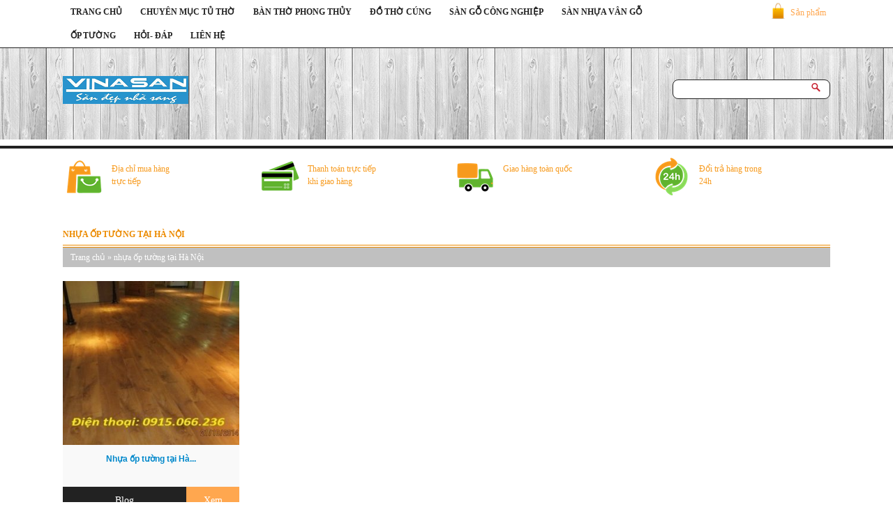

--- FILE ---
content_type: text/html; charset=UTF-8
request_url: https://tutho.net/tag/nhua-op-tuong-tai-ha-noi/
body_size: 8622
content:
<!DOCTYPE html PUBLIC "-//WAPFORUM//DTD XHTML Mobile 1.0//EN" "http://www.wapforum.org/DTD/xhtml-mobile10.dtd"> <html xmlns="http://www.w3.org/1999/xhtml" xml:lang="vi-vn" lang="vi-vn" dir="ltr"> <head> <meta property="og:image" content="https://tutho.net/wp-content/uploads/2015/09/tu-tho-011-600x333.jpg"/> <meta name="viewport" content="width=device-width, initial-scale=1.0, maximum-scale=1.0, user-scalable=no"/> <meta charset="UTF-8"/> <link rel="profile" href="//gmpg.org/xgn/11"/> <link rel="stylesheet" type="text/css" media="screen" href="/wp-content/themes/responsive-theme-shop-hungnx92/style.css"/> <link rel="stylesheet" type="text/css" media="screen" href="/wp-content/themes/responsive-theme-shop-hungnx92/js/cloud-zoom.css"/> <link rel="pingback" href="/xmlrpc.php"/> <link rel="icon" href="/wp-content/themes/responsive-theme-shop-hungnx92/img/favicon.png" type="image/png"/> <script type="text/javascript" src="https://apis.google.com/js/plusone.js">{lang: 'vi'}</script> <script type="text/javascript" src="https://tutho.net/wp-content/themes/responsive-theme-shop-hungnx92/js/jquery.min.js" ></script> <script src="https://tutho.net/wp-content/themes/responsive-theme-shop-hungnx92/js/css3-mediaqueries.js"></script> <script type="text/javascript" src="https://tutho.net/wp-content/themes/responsive-theme-shop-hungnx92/js/lazyload.js"></script> <script type="text/javascript" src="https://tutho.net/wp-content/themes/responsive-theme-shop-hungnx92/js/cloud-zoom.1.0.2.js"></script> <script type="text/javascript" src="https://tutho.net/wp-content/themes/responsive-theme-shop-hungnx92/js/cart.js"></script> <meta name='robots' content='index, follow, max-image-preview:large, max-snippet:-1, max-video-preview:-1'/> <title>nhựa ốp tường tại Hà Nội</title> <link rel="canonical" href="https://tutho.net/tag/nhua-op-tuong-tai-ha-noi/"/> <meta property="og:locale" content="vi_VN"/> <meta property="og:type" content="article"/> <meta property="og:title" content="nhựa ốp tường tại Hà Nội"/> <meta property="og:url" content="https://tutho.net/tag/nhua-op-tuong-tai-ha-noi/"/> <meta property="og:site_name" content="Tu Tho"/> <meta property="og:image" content="https://tutho.net/wp-content/uploads/2016/06/tu-tho-sang-trong.jpg"/> <meta property="og:image:width" content="643"/> <meta property="og:image:height" content="695"/> <meta property="og:image:type" content="image/jpeg"/> <script type="application/ld+json" class="yoast-schema-graph">{"@context":"https://schema.org","@graph":[{"@type":"CollectionPage","@id":"https://tutho.net/tag/nhua-op-tuong-tai-ha-noi/","url":"https://tutho.net/tag/nhua-op-tuong-tai-ha-noi/","name":"nhựa ốp tường tại Hà Nội","isPartOf":{"@id":"https://tutho.net/#website"},"primaryImageOfPage":{"@id":"https://tutho.net/tag/nhua-op-tuong-tai-ha-noi/#primaryimage"},"image":{"@id":"https://tutho.net/tag/nhua-op-tuong-tai-ha-noi/#primaryimage"},"thumbnailUrl":"https://tutho.net/wp-content/uploads/2016/09/san-nhua-van-go-ha-noi.jpg","breadcrumb":{"@id":"https://tutho.net/tag/nhua-op-tuong-tai-ha-noi/#breadcrumb"},"inLanguage":"vi"},{"@type":"ImageObject","inLanguage":"vi","@id":"https://tutho.net/tag/nhua-op-tuong-tai-ha-noi/#primaryimage","url":"https://tutho.net/wp-content/uploads/2016/09/san-nhua-van-go-ha-noi.jpg","contentUrl":"https://tutho.net/wp-content/uploads/2016/09/san-nhua-van-go-ha-noi.jpg","width":645,"height":450,"caption":"thi công sàn nhựa"},{"@type":"BreadcrumbList","@id":"https://tutho.net/tag/nhua-op-tuong-tai-ha-noi/#breadcrumb","itemListElement":[{"@type":"ListItem","position":1,"name":"Home","item":"https://tutho.net/"},{"@type":"ListItem","position":2,"name":"nhựa ốp tường tại Hà Nội"}]},{"@type":"WebSite","@id":"https://tutho.net/#website","url":"https://tutho.net/","name":"Tu Tho","description":"Website cung cấp tủ thờ và bàn thờ tại HN và Toàn Quốc","potentialAction":[{"@type":"SearchAction","target":{"@type":"EntryPoint","urlTemplate":"https://tutho.net/?s={search_term_string}"},"query-input":{"@type":"PropertyValueSpecification","valueRequired":true,"valueName":"search_term_string"}}],"inLanguage":"vi"}]}</script> <link rel="alternate" type="application/rss+xml" title="Dòng thông tin cho Thẻ Tu Tho &raquo; nhựa ốp tường tại Hà Nội" href="feed/"/> <style id='wp-img-auto-sizes-contain-inline-css' type='text/css'> img:is([sizes=auto i],[sizes^="auto," i]){contain-intrinsic-size:3000px 1500px} /*# sourceURL=wp-img-auto-sizes-contain-inline-css */ </style> <style id='wp-emoji-styles-inline-css' type='text/css'> img.wp-smiley, img.emoji { display: inline !important; border: none !important; box-shadow: none !important; height: 1em !important; width: 1em !important; margin: 0 0.07em !important; vertical-align: -0.1em !important; background: none !important; padding: 0 !important; } /*# sourceURL=wp-emoji-styles-inline-css */ </style> <style id='wp-block-library-inline-css' type='text/css'> :root{--wp-block-synced-color:#7a00df;--wp-block-synced-color--rgb:122,0,223;--wp-bound-block-color:var(--wp-block-synced-color);--wp-editor-canvas-background:#ddd;--wp-admin-theme-color:#007cba;--wp-admin-theme-color--rgb:0,124,186;--wp-admin-theme-color-darker-10:#006ba1;--wp-admin-theme-color-darker-10--rgb:0,107,160.5;--wp-admin-theme-color-darker-20:#005a87;--wp-admin-theme-color-darker-20--rgb:0,90,135;--wp-admin-border-width-focus:2px}@media (min-resolution:192dpi){:root{--wp-admin-border-width-focus:1.5px}}.wp-element-button{cursor:pointer}:root .has-very-light-gray-background-color{background-color:#eee}:root .has-very-dark-gray-background-color{background-color:#313131}:root .has-very-light-gray-color{color:#eee}:root .has-very-dark-gray-color{color:#313131}:root .has-vivid-green-cyan-to-vivid-cyan-blue-gradient-background{background:linear-gradient(135deg,#00d084,#0693e3)}:root .has-purple-crush-gradient-background{background:linear-gradient(135deg,#34e2e4,#4721fb 50%,#ab1dfe)}:root .has-hazy-dawn-gradient-background{background:linear-gradient(135deg,#faaca8,#dad0ec)}:root .has-subdued-olive-gradient-background{background:linear-gradient(135deg,#fafae1,#67a671)}:root .has-atomic-cream-gradient-background{background:linear-gradient(135deg,#fdd79a,#004a59)}:root .has-nightshade-gradient-background{background:linear-gradient(135deg,#330968,#31cdcf)}:root .has-midnight-gradient-background{background:linear-gradient(135deg,#020381,#2874fc)}:root{--wp--preset--font-size--normal:16px;--wp--preset--font-size--huge:42px}.has-regular-font-size{font-size:1em}.has-larger-font-size{font-size:2.625em}.has-normal-font-size{font-size:var(--wp--preset--font-size--normal)}.has-huge-font-size{font-size:var(--wp--preset--font-size--huge)}.has-text-align-center{text-align:center}.has-text-align-left{text-align:left}.has-text-align-right{text-align:right}.has-fit-text{white-space:nowrap!important}#end-resizable-editor-section{display:none}.aligncenter{clear:both}.items-justified-left{justify-content:flex-start}.items-justified-center{justify-content:center}.items-justified-right{justify-content:flex-end}.items-justified-space-between{justify-content:space-between}.screen-reader-text{border:0;clip-path:inset(50%);height:1px;margin:-1px;overflow:hidden;padding:0;position:absolute;width:1px;word-wrap:normal!important}.screen-reader-text:focus{background-color:#ddd;clip-path:none;color:#444;display:block;font-size:1em;height:auto;left:5px;line-height:normal;padding:15px 23px 14px;text-decoration:none;top:5px;width:auto;z-index:100000}html :where(.has-border-color){border-style:solid}html :where([style*=border-top-color]){border-top-style:solid}html :where([style*=border-right-color]){border-right-style:solid}html :where([style*=border-bottom-color]){border-bottom-style:solid}html :where([style*=border-left-color]){border-left-style:solid}html :where([style*=border-width]){border-style:solid}html :where([style*=border-top-width]){border-top-style:solid}html :where([style*=border-right-width]){border-right-style:solid}html :where([style*=border-bottom-width]){border-bottom-style:solid}html :where([style*=border-left-width]){border-left-style:solid}html :where(img[class*=wp-image-]){height:auto;max-width:100%}:where(figure){margin:0 0 1em}html :where(.is-position-sticky){--wp-admin--admin-bar--position-offset:var(--wp-admin--admin-bar--height,0px)}@media screen and (max-width:600px){html :where(.is-position-sticky){--wp-admin--admin-bar--position-offset:0px}} /*wp_block_styles_on_demand_placeholder:697746ed4dce0*/ /*# sourceURL=wp-block-library-inline-css */ </style> <style id='classic-theme-styles-inline-css' type='text/css'> /*! This file is auto-generated */ .wp-block-button__link{color:#fff;background-color:#32373c;border-radius:9999px;box-shadow:none;text-decoration:none;padding:calc(.667em + 2px) calc(1.333em + 2px);font-size:1.125em}.wp-block-file__button{background:#32373c;color:#fff;text-decoration:none} /*# sourceURL=/wp-includes/css/classic-themes.min.css */ </style> <link rel="https://api.w.org/" href="/wp-json/"/><link rel="alternate" title="JSON" type="application/json" href="/wp-json/wp/v2/tags/3597"/><link rel="EditURI" type="application/rsd+xml" title="RSD" href="/xmlrpc.php?rsd"/> <meta name="generator" content="WordPress 6.9"/> <meta name="redi-version" content="1.2.7"/> <script async src="https://www.googletagmanager.com/gtag/js?id=UA-179299445-1"></script> <script>
  window.dataLayer = window.dataLayer || [];
  function gtag(){dataLayer.push(arguments);}
  gtag('js', new Date());

  gtag('config', 'UA-179299445-1');
</script> <meta name="google-site-verification" content="clW42xKI7Z_dp__7r1WlN2kzrGD2hZKcP5P7afpSDbA"/> </head> <body data-rsssl=1 class="archive tag tag-nhua-op-tuong-tai-ha-noi tag-3597 wp-theme-responsive-theme-shop-hungnx92"> <script>

    function showHide(divId){

        var theDiv = document.getElementById(divId);

        if(theDiv.style.display=="none"){

            theDiv.style.display="";

        }else{

            theDiv.style.display="none";

        }    

    }

    $(function() {

    $("img.lazy").show().lazyload({effect : "fadeIn"})

    window.onload = function() {

        $(window).resize()

    };});

    </script> <div class="page-menu-top-wrap-100"> <div class="page-menu-top-wrap"> <div class="logo-phone"> <a href="http://vinasan.net/"> <img src="/wp-content/uploads/2016/05/san-go.png"/> </a> </div> <div class="menu-mobile"> <a onclick="showHide('ctmain1')"> <img src="/wp-content/themes/responsive-theme-shop-hungnx92/img/menu-touch.png"/> </a> </div> <div class="menu-top"> <div class="menu-menu-top-container"><ul id="menu-menu-top" class="menu"><li id="menu-item-5" class="menu-item menu-item-type-custom menu-item-object-custom menu-item-home menu-item-5"><a href="/">TRANG CHỦ</a></li> <li id="menu-item-4081" class="menu-item menu-item-type-taxonomy menu-item-object-category menu-item-has-children menu-item-4081"><a href="/chuyen-muc-tu-tho/">CHUYÊN MỤC TỦ THỜ</a> <ul class="sub-menu"> <li id="menu-item-1153" class="menu-item menu-item-type-post_type menu-item-object-page menu-item-1153"><a href="/tu-tho/">Tủ thờ</a></li> <li id="menu-item-4085" class="menu-item menu-item-type-post_type menu-item-object-page menu-item-4085"><a href="/tu-tho-gia-re/">Tủ thờ giá rẻ</a></li> <li id="menu-item-1178" class="menu-item menu-item-type-post_type menu-item-object-page menu-item-1178"><a href="/mau-ban-tho-dep/">Mẫu bàn thờ đẹp</a></li> </ul> </li> <li id="menu-item-4080" class="menu-item menu-item-type-taxonomy menu-item-object-category menu-item-has-children menu-item-4080"><a href="/ban-tho-phong-thuy/">BÀN THỜ PHONG THỦY</a> <ul class="sub-menu"> <li id="menu-item-1154" class="menu-item menu-item-type-post_type menu-item-object-page menu-item-1154"><a href="/ban-tho/">Bàn thờ</a></li> <li id="menu-item-1174" class="menu-item menu-item-type-post_type menu-item-object-page menu-item-1174"><a href="/ban-tho-go-mit/">Bàn thờ gỗ mít</a></li> <li id="menu-item-1176" class="menu-item menu-item-type-post_type menu-item-object-page menu-item-1176"><a href="/kich-thuoc-ban-tho/">Kích thước bàn thờ</a></li> </ul> </li> <li id="menu-item-161" class="menu-item menu-item-type-taxonomy menu-item-object-category menu-item-161"><a href="/do-tho-cung/">ĐỒ THỜ CÚNG</a></li> <li id="menu-item-4077" class="menu-item menu-item-type-taxonomy menu-item-object-category menu-item-has-children menu-item-4077"><a href="/san-go-cong-nghiep/">SÀN GỖ CÔNG NGHIỆP</a> <ul class="sub-menu"> <li id="menu-item-4086" class="menu-item menu-item-type-post_type menu-item-object-page menu-item-4086"><a href="/san-go-vinasan-ma-n-chi-con-365-khin/">Sàn gỗ Vinasan mã N</a></li> </ul> </li> <li id="menu-item-4078" class="menu-item menu-item-type-taxonomy menu-item-object-category menu-item-4078"><a href="/san-nhua-van-go/">SÀN NHỰA VÂN GỖ</a></li> <li id="menu-item-4076" class="menu-item menu-item-type-taxonomy menu-item-object-category menu-item-has-children menu-item-4076"><a href="/op-tuong/">ỐP TƯỜNG</a> <ul class="sub-menu"> <li id="menu-item-4084" class="menu-item menu-item-type-post_type menu-item-object-page menu-item-4084"><a href="/tam-op-tuong-pvc/">Tấm Ốp Tường PVC</a></li> <li id="menu-item-4083" class="menu-item menu-item-type-post_type menu-item-object-page menu-item-4083"><a href="/tam-nhua-op-tuong/">Tấm Nhựa Ốp Tường</a></li> <li id="menu-item-4082" class="menu-item menu-item-type-post_type menu-item-object-page menu-item-4082"><a href="/op-go-ngoai-troi/">ốp gỗ ngoài trời tại Hà Nội</a></li> </ul> </li> <li id="menu-item-1383" class="menu-item menu-item-type-taxonomy menu-item-object-category menu-item-1383"><a href="/hoi-dap/">HỎI- ĐÁP</a></li> <li id="menu-item-1386" class="menu-item menu-item-type-post_type menu-item-object-page menu-item-1386"><a href="/lien-he/">LIÊN HỆ</a></li> </ul></div> </div> <a href="/cart" class="cart">Sản phẩm</a> <div class="clear"></div> </div> </div> <div class="page-wrap"> <div class="header"> <div class="logo"> <a href="http://vinasan.net/"> <img src="/wp-content/uploads/2016/05/san-go.png" alt="sàn gỗ"/> </a> </div> <div class="search-wrap"> <form role="search" method="get" id="searchform" action="/"> <input type="text" name="s" id="s" class="search-tb"/> <input type="submit" id="searchsubmit" class="search-bt"/> </form> </div> </div> <div class="onoff" id="ctmain1" style="display: none;z-index: 1000;"> <div class="search-wrap-mobile"> <form role="search" method="get" id="searchform" action="/"> <input type="text" name="s" id="s" class="search-tb"/> <input type="submit" id="searchsubmit" class="search-bt"/> </form> </div> <div class="list-menu"> <div class="menu-menu-top-container"><ul id="menu-menu-top-1" class="menu"><li class="menu-item menu-item-type-custom menu-item-object-custom menu-item-home menu-item-5"><a href="/">TRANG CHỦ</a></li> <li class="menu-item menu-item-type-taxonomy menu-item-object-category menu-item-has-children menu-item-4081"><a href="/chuyen-muc-tu-tho/">CHUYÊN MỤC TỦ THỜ</a> <ul class="sub-menu"> <li class="menu-item menu-item-type-post_type menu-item-object-page menu-item-1153"><a href="/tu-tho/">Tủ thờ</a></li> <li class="menu-item menu-item-type-post_type menu-item-object-page menu-item-4085"><a href="/tu-tho-gia-re/">Tủ thờ giá rẻ</a></li> <li class="menu-item menu-item-type-post_type menu-item-object-page menu-item-1178"><a href="/mau-ban-tho-dep/">Mẫu bàn thờ đẹp</a></li> </ul> </li> <li class="menu-item menu-item-type-taxonomy menu-item-object-category menu-item-has-children menu-item-4080"><a href="/ban-tho-phong-thuy/">BÀN THỜ PHONG THỦY</a> <ul class="sub-menu"> <li class="menu-item menu-item-type-post_type menu-item-object-page menu-item-1154"><a href="/ban-tho/">Bàn thờ</a></li> <li class="menu-item menu-item-type-post_type menu-item-object-page menu-item-1174"><a href="/ban-tho-go-mit/">Bàn thờ gỗ mít</a></li> <li class="menu-item menu-item-type-post_type menu-item-object-page menu-item-1176"><a href="/kich-thuoc-ban-tho/">Kích thước bàn thờ</a></li> </ul> </li> <li class="menu-item menu-item-type-taxonomy menu-item-object-category menu-item-161"><a href="/do-tho-cung/">ĐỒ THỜ CÚNG</a></li> <li class="menu-item menu-item-type-taxonomy menu-item-object-category menu-item-has-children menu-item-4077"><a href="/san-go-cong-nghiep/">SÀN GỖ CÔNG NGHIỆP</a> <ul class="sub-menu"> <li class="menu-item menu-item-type-post_type menu-item-object-page menu-item-4086"><a href="/san-go-vinasan-ma-n-chi-con-365-khin/">Sàn gỗ Vinasan mã N</a></li> </ul> </li> <li class="menu-item menu-item-type-taxonomy menu-item-object-category menu-item-4078"><a href="/san-nhua-van-go/">SÀN NHỰA VÂN GỖ</a></li> <li class="menu-item menu-item-type-taxonomy menu-item-object-category menu-item-has-children menu-item-4076"><a href="/op-tuong/">ỐP TƯỜNG</a> <ul class="sub-menu"> <li class="menu-item menu-item-type-post_type menu-item-object-page menu-item-4084"><a href="/tam-op-tuong-pvc/">Tấm Ốp Tường PVC</a></li> <li class="menu-item menu-item-type-post_type menu-item-object-page menu-item-4083"><a href="/tam-nhua-op-tuong/">Tấm Nhựa Ốp Tường</a></li> <li class="menu-item menu-item-type-post_type menu-item-object-page menu-item-4082"><a href="/op-go-ngoai-troi/">ốp gỗ ngoài trời tại Hà Nội</a></li> </ul> </li> <li class="menu-item menu-item-type-taxonomy menu-item-object-category menu-item-1383"><a href="/hoi-dap/">HỎI- ĐÁP</a></li> <li class="menu-item menu-item-type-post_type menu-item-object-page menu-item-1386"><a href="/lien-he/">LIÊN HỆ</a></li> </ul></div> </div> <div class="clear"></div> </div> </div> <div class="clear"></div> <div class="page-wrap-100"> <div class="page-wrap"><div class="content-full"> <div class="item-shop-sv"> <div class="bags"></div> <div class="item-shop-info"> Địa chỉ mua hàng trực tiếp </div> </div> <div class="item-shop-sv"> <div class="cards"></div> <div class="item-shop-info"> Thanh toán trực tiếp khi giao hàng </div> </div> <div class="item-shop-sv"> <div class="truck"></div> <div class="item-shop-info"> Giao hàng toàn quốc </div> </div> <div class="item-shop-sv-end"> <div class="i24h"></div> <div class="item-shop-info"> Đổi trả hàng trong 24h </div> </div> <div class="clear"></div> </div> <div class="content-full"> <div class="title white"> <h1 class="title-h">nhựa ốp tường tại Hà Nội</h1> </div> <div class="breadcrumb-wrap"> <div><a href="/">Trang chủ</a><span style='color:#fff'> &raquo; </span>nhựa ốp tường tại Hà Nội</div> </div> <div class='list-post' style="margin-top: 20px; height: 310px;"> <a href="/nhua-op-tuong-tai-ha-noi-san-nhua-han-quoc/" title="Nhựa ốp tường tại Hà Nội- Sàn nhựa Hàn Quốc"> <img src="/wp-content/uploads/2016/09/san-nhua-van-go-ha-noi-300x300.jpg" class="list-post-img lazy" title="Nhựa ốp tường tại Hà Nội- Sàn nhựa Hàn Quốc" alt="Nhựa ốp tường tại Hà Nội- Sàn nhựa Hàn Quốc"/> </a> <div class="list-post-intro"> <a href="/nhua-op-tuong-tai-ha-noi-san-nhua-han-quoc/" title="Nhựa ốp tường tại Hà Nội- Sàn nhựa Hàn Quốc"> <h3>Nhựa ốp tường tại Hà...</h3> </a> </div> <div class="list-post-price"> Blog </div> <a href="/nhua-op-tuong-tai-ha-noi-san-nhua-han-quoc/" title="Nhựa ốp tường tại Hà Nội- Sàn nhựa Hàn Quốc"> <div class="list-post-price-add-cart">Xem</div> </a> </div> <div class="clear"></div> <div id="navigation" class="pagenavi"> </div> </div> <div class="clear"></div> <div class="content-full"> <div class="item-shop-sv"> <div class="bags"></div> <div class="item-shop-info"> Địa chỉ mua hàng trực tiếp </div> </div> <div class="item-shop-sv"> <div class="cards"></div> <div class="item-shop-info"> Thanh toán trực tiếp khi giao hàng </div> </div> <div class="item-shop-sv"> <div class="truck"></div> <div class="item-shop-info"> Giao hàng toàn quốc </div> </div> <div class="item-shop-sv-end"> <div class="i24h"></div> <div class="item-shop-info"> Đổi trả hàng trong 24h </div> </div> <div class="clear"></div> </div> </div> <div class="footer-wrap"> <div class="page-wrap"> <div class="footer"> <table style="width:100%"> <tr> <td style="width:30%"> <p class="has-text-align-left">CHUYÊN MỤC</p><br> <div class="has-text-align-left"><a href="/"><span class="has-inline-color has-white-color">tutho.net</span></a></div> <div class="has-text-align-left"><a href="/chuyen-muc-tu-tho/"><span class="has-inline-color has-white-color">Chuyên mục tủ thờ</span></a></div> <div class="has-text-align-left"><a href="/ban-tho-phong-thuy/"><span class="has-inline-color has-white-color">Bàn thờ phong thủy</span></a></div> <div class="has-text-align-left"><a href="/mau-ban-tho-dep/"><span class="has-inline-color has-white-color">Mẫu tủ thò đẹp</span></a></div> <div class="has-text-align-left"><a href="/tu-tho/"><span class="has-inline-color has-white-color">Tủ thờ</span></a></div> <div class="has-text-align-left"><a href="/ban-tho/"><span class="has-inline-color has-white-color">Bàn thờ</span></a></div> </td> <td style="width:30%"> <p class="has-text-align-left">SẢN PHẨM</p><br> <div class="has-text-align-left"><a href="//sangogiare.vn/bao-gia-san-go.html"><span class="has-inline-color has-white-color">Sàn gỗ</span></a></div> <div class="has-text-align-left"><a href="/san-go-cong-nghiep/"><span class="has-inline-color has-white-color">Sàn gỗ công nghiệp</span></a></div> <div class="has-text-align-left"><a href="/san-nhua-van-go/"><span class="has-inline-color has-white-color">Sàn nhựa</span></a></div> <div class="has-text-align-left"><a href="/op-tuong/"><span class="has-inline-color has-white-color">Ốp tường nhựa</span></a></div> <div class="has-text-align-left"><a href="/tam-op-tuong-pvc/"><span class="has-inline-color has-white-color">Tấm ốp tương PVC</span></a></div> <div class="has-text-align-left"><a href="/op-tuong/"><span class="has-inline-color has-white-color">Ốp tường gỗ</span></a></div> <div class="has-text-align-left"><a href="//sangogiare.vn/tam-nhua-op-tuong"><span class="has-inline-color has-white-color">Tấm nhựa ốp tường</span></a></div> </td> <td style="width:30%"> <iframe src="//www.youtube.com/embed/EizW8zGznPM" title="YouTube video player" frameborder="0" allow="accelerometer; autoplay; clipboard-write; encrypted-media; gyroscope; picture-in-picture" allowfullscreen></iframe> </td> </tr> </table> Copyright@ tutho.net </div> </div> </div> </div> <script type="text/javascript">
function hide_float_left()
{
    var content = document.getElementById('float_content_left');
    var hide = document.getElementById('hide_float_left');
    if (content.style.display == "none")
    {content.style.display = "block"; hide.innerHTML = '<a href="javascript:hide_float_left()">[X]</a>'; }
    else { content.style.display = "none"; hide.innerHTML = '<a href="javascript:hide_float_left()">AD</a>';
    }
}
</script> <div class="float-ck"> <div id="hide_float_left"> <a href="javascript:hide_float_left()">[X]</a> </div> <div id="float_content_left"> <img src="/wp-content/themes/responsive-theme-shop-hungnx92/img/320x50.png"/> </div> </div> <script type="speculationrules">
{"prefetch":[{"source":"document","where":{"and":[{"href_matches":"/*"},{"not":{"href_matches":["/wp-*.php","/wp-admin/*","/wp-content/uploads/*","/wp-content/*","/wp-content/plugins/*","/wp-content/themes/responsive-theme-shop-hungnx92/*","/*\\?(.+)"]}},{"not":{"selector_matches":"a[rel~=\"nofollow\"]"}},{"not":{"selector_matches":".no-prefetch, .no-prefetch a"}}]},"eagerness":"conservative"}]}
</script> <script id="wp-emoji-settings" type="application/json">
{"baseUrl":"https://s.w.org/images/core/emoji/17.0.2/72x72/","ext":".png","svgUrl":"https://s.w.org/images/core/emoji/17.0.2/svg/","svgExt":".svg","source":{"concatemoji":"https://tutho.net/wp-includes/js/wp-emoji-release.min.js?ver=6.9"}}
</script> <script type="module">
/* <![CDATA[ */
/*! This file is auto-generated */
const a=JSON.parse(document.getElementById("wp-emoji-settings").textContent),o=(window._wpemojiSettings=a,"wpEmojiSettingsSupports"),s=["flag","emoji"];function i(e){try{var t={supportTests:e,timestamp:(new Date).valueOf()};sessionStorage.setItem(o,JSON.stringify(t))}catch(e){}}function c(e,t,n){e.clearRect(0,0,e.canvas.width,e.canvas.height),e.fillText(t,0,0);t=new Uint32Array(e.getImageData(0,0,e.canvas.width,e.canvas.height).data);e.clearRect(0,0,e.canvas.width,e.canvas.height),e.fillText(n,0,0);const a=new Uint32Array(e.getImageData(0,0,e.canvas.width,e.canvas.height).data);return t.every((e,t)=>e===a[t])}function p(e,t){e.clearRect(0,0,e.canvas.width,e.canvas.height),e.fillText(t,0,0);var n=e.getImageData(16,16,1,1);for(let e=0;e<n.data.length;e++)if(0!==n.data[e])return!1;return!0}function u(e,t,n,a){switch(t){case"flag":return n(e,"\ud83c\udff3\ufe0f\u200d\u26a7\ufe0f","\ud83c\udff3\ufe0f\u200b\u26a7\ufe0f")?!1:!n(e,"\ud83c\udde8\ud83c\uddf6","\ud83c\udde8\u200b\ud83c\uddf6")&&!n(e,"\ud83c\udff4\udb40\udc67\udb40\udc62\udb40\udc65\udb40\udc6e\udb40\udc67\udb40\udc7f","\ud83c\udff4\u200b\udb40\udc67\u200b\udb40\udc62\u200b\udb40\udc65\u200b\udb40\udc6e\u200b\udb40\udc67\u200b\udb40\udc7f");case"emoji":return!a(e,"\ud83e\u1fac8")}return!1}function f(e,t,n,a){let r;const o=(r="undefined"!=typeof WorkerGlobalScope&&self instanceof WorkerGlobalScope?new OffscreenCanvas(300,150):document.createElement("canvas")).getContext("2d",{willReadFrequently:!0}),s=(o.textBaseline="top",o.font="600 32px Arial",{});return e.forEach(e=>{s[e]=t(o,e,n,a)}),s}function r(e){var t=document.createElement("script");t.src=e,t.defer=!0,document.head.appendChild(t)}a.supports={everything:!0,everythingExceptFlag:!0},new Promise(t=>{let n=function(){try{var e=JSON.parse(sessionStorage.getItem(o));if("object"==typeof e&&"number"==typeof e.timestamp&&(new Date).valueOf()<e.timestamp+604800&&"object"==typeof e.supportTests)return e.supportTests}catch(e){}return null}();if(!n){if("undefined"!=typeof Worker&&"undefined"!=typeof OffscreenCanvas&&"undefined"!=typeof URL&&URL.createObjectURL&&"undefined"!=typeof Blob)try{var e="postMessage("+f.toString()+"("+[JSON.stringify(s),u.toString(),c.toString(),p.toString()].join(",")+"));",a=new Blob([e],{type:"text/javascript"});const r=new Worker(URL.createObjectURL(a),{name:"wpTestEmojiSupports"});return void(r.onmessage=e=>{i(n=e.data),r.terminate(),t(n)})}catch(e){}i(n=f(s,u,c,p))}t(n)}).then(e=>{for(const n in e)a.supports[n]=e[n],a.supports.everything=a.supports.everything&&a.supports[n],"flag"!==n&&(a.supports.everythingExceptFlag=a.supports.everythingExceptFlag&&a.supports[n]);var t;a.supports.everythingExceptFlag=a.supports.everythingExceptFlag&&!a.supports.flag,a.supports.everything||((t=a.source||{}).concatemoji?r(t.concatemoji):t.wpemoji&&t.twemoji&&(r(t.twemoji),r(t.wpemoji)))});
//# sourceURL=https://tutho.net/wp-includes/js/wp-emoji-loader.min.js
/* ]]> */
</script> <form name="themvaogio" id="themvaogio" action="/cart" method="post"><input type="hidden" name="hanhdong" id="hanhdong" value="them"/><input type="hidden" name="txtmasp" id="txtmasp"/><input type="hidden" name="txttensp" id="txttensp"/><input type="hidden" name="txtanhsp" id="txtanhsp"/><input type="hidden" name="txtdongia" id="txtdongia"/></form> <form name="xoakhoigio" id="xoakhoigio" method="post" action="/cart"><input type="hidden" name="hanhdong" value="xoasanpham"/> <input type="hidden" name="masp" id="masp"/></form> </body> </html>